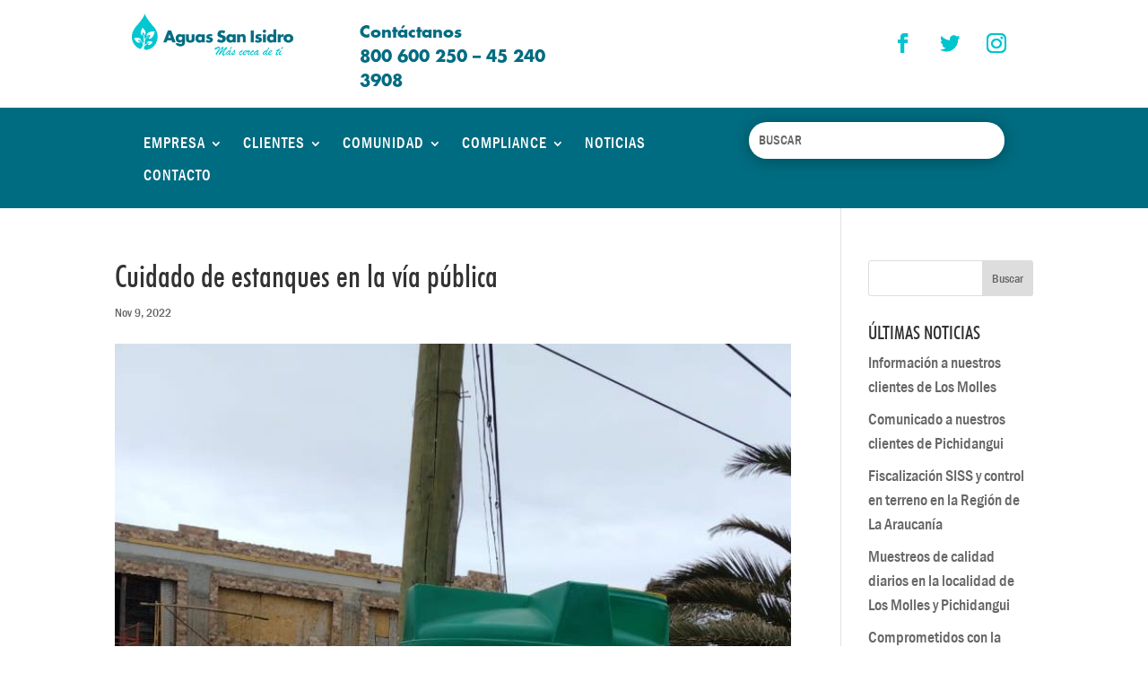

--- FILE ---
content_type: text/css
request_url: https://www.sanisidrosa.cl/wp-content/et-cache/3545/et-divi-dynamic-tb-35-tb-147-3545-late.css?ver=1768747990
body_size: 221
content:
@font-face{font-family:ETmodules;font-display:block;src:url(//www.sanisidrosa.cl/wp-content/themes/Divi/core/admin/fonts/modules/social/modules.eot);src:url(//www.sanisidrosa.cl/wp-content/themes/Divi/core/admin/fonts/modules/social/modules.eot?#iefix) format("embedded-opentype"),url(//www.sanisidrosa.cl/wp-content/themes/Divi/core/admin/fonts/modules/social/modules.ttf) format("truetype"),url(//www.sanisidrosa.cl/wp-content/themes/Divi/core/admin/fonts/modules/social/modules.woff) format("woff"),url(//www.sanisidrosa.cl/wp-content/themes/Divi/core/admin/fonts/modules/social/modules.svg#ETmodules) format("svg");font-weight:400;font-style:normal}

--- FILE ---
content_type: text/css
request_url: https://www.sanisidrosa.cl/wp-content/themes/Divi-Ultimate-Child-Theme/style.css?ver=4.19.2
body_size: 4107
content:
/*
 Theme Name:     Divi Ultimate Child Theme
 Theme URI:      https://diviultimate.divi-themes.com/
 Description:    Divi Ultimate Child Theme
 Author:         Stefan Mertens
 Author URI:     https://diviultimate.divi-themes.com/
 Template:       Divi
 Version:        1.1.0
 License: GNU General Public License v2 or later
 License URI: https://www.gnu.org/licenses/old-licenses/gpl-2.0.en.html
*/

/***Header Menu Effect***/
.pa-header {
	background: transparent;
	-webkit-transition: background-color 1s ease-out;
	-moz-transition: background-color 1s ease-out;
	-o-transition: background-color 1s ease-out;
	transition: background-color 1s ease-out;
}


/*set the background color of the fixed header when scrolling*/
.pa-fixed-header {
	background-color: #000000!important;
	-webkit-transition: background-color 1s ease-out;
	-moz-transition: background-color 1s ease-out;
	-o-transition: background-color 1s ease-out;
	transition: background-color 1s ease-out;
}


/*---------------------------------- Defines Back to Top Button------------------------------------*/
.et_pb_scroll_top {
background-color:#000000 !important;
border-radius: 0px !important;
	padding: 15px!important;
}


/* Codes for the Inline Hotel Booking Contact Form  */
@media (max-width: 980px) {
 
p.et_pb_contact_field {
max-width: 100% !important;
}
}

.et-pb-contact-message {
  font-size: 24px!important;
  line-height: 1.8em !important;
  color: #fff !important;
}

/* Slider Styling Codes */

.slider_ultimate .et-pb-arrow-next,
.slider_ultimate .et-pb-arrow-prev {
    background: #fff;
    font-weight: 300;
    font-size: 40px;
    color: #000 !important;
    padding: 10px;
}

.slider_ultimate .et-pb-arrow-next:before {
    content: '\35'!important;
}

.slider_ultimate .et-pb-arrow-prev:before {
    content: '\34'!important;
}


.slider_ultimate .et-pb-arrow-next:hover,
.slider_ultimate .et-pb-arrow-prev:hover {
    color: #fff !important;
  background-color: #000!important;
}

.slider_ultimate .et-pb-controllers a {
    position: relative;
    margin: 15px;
}

/* Woocommerce Cart Styling Codes */

/* Woocommerce Message when e.g. the cart is updated */
.woocommerce-message {
  background: #0D1621 !important;
}

table.shop_table {
    border        : none !important;
    margin-bottom : 15px !important;
}

table.shop_table tr.cart-subtotal th,
table.shop_table tr.cart-subtotal td,
table.shop_table tr.shipping th,
table.shop_table tr.shipping td {
    padding : 15px 5px !important;
}

table.shop_table tr.cart-subtotal th,
table.shop_table tr.shipping th,
table.shop_table tr.order-total th {
    line-height    : 1;
    text-transform : uppercase;
    font-size      : 14px !important;
    vertical-align : middle !important;
}

table.shop_table tr.order-total th,
table.shop_table tr.order-total td {
    padding : 15px 5px !important;
}

table.shop_table tr.order-total strong {
    line-height : 1;
    font-weight : 700;
}

table.shop_table tr.order-total .amount {
    font-size   : 22px;
    font-weight : bold;
    color       : #000;
}

.woocommerce-cart .cart-collaterals .cart_totals tr th,
.woocommerce-cart .cart-collaterals .cart_totals tr td {
    border-color : rgba(0, 0, 0, 0.1);
}

.woo-cart form.woocommerce-cart-form thead {
    text-transform : uppercase;
}

.woo-cart form.woocommerce-cart-form td {
    padding : 10px !important;
}

/* Woocommerce Cart Title / Product Title */
.woo-cart form.woocommerce-cart-form td.product-name a {
    font-size   : 20px;
    font-weight : bold;
    color       : #000;
}

.woo-cart form.woocommerce-cart-form td.product-remove a {
    text-align  : center;
    font-weight : normal;
    margin      : 0 auto;
}

.woo-cart form.woocommerce-cart-form td.product-subtotal {
    font-weight : bold;
}

.woo-cart form.woocommerce-cart-form img {
    width : 70px;
}

.woo-cart form.woocommerce-cart-form td.product-thumbnail {
    max-width : 90px !important;
}

.woo-cart form.woocommerce-cart-form td.product-quantity {
    text-align : center;
}

/* Woocommerce Quantity Box  */
.woo-cart form.woocommerce-cart-form td.product-quantity input {
    background   : transparent !important;
    color        : #0D1621 !important;
    border       : 1px solid #0D1621 !important;
    font-size    : 16px !important;
    margin-right : 0;
    margin-left  : auto;
 		border-radius: 1px !important;
}

.woo-cart form.woocommerce-cart-form td.product-quantity .quantity {
    margin : 0 auto;
}

/* Woocommerce Coupon Code Button / Field */
.woo-cart .coupon input#coupon_code,
.woocommerce form.checkout_coupon input#coupon_code {
    background  : #0D1621 !important;
    color       : #fff !important;
    padding-top: 24px!important;
    padding-bottom: 24px!important;
    font-size   : 20px !important;
    line-height : 40px !important;
    border      : 1px solid rgba(0, 0, 0, 0.1) !important;
  	border-radius: 1px !important;
    height      : 40px;
    box-shadow  : none !important;
    font-weight : normal !important;
}


/* Diverse Woocommerce Buttons on e.g. Cart and Single Product Pages  */
.woocommerce #content input.button, .woocommerce #respond input#submit, .woocommerce a.button, .woocommerce button.button, .woocommerce input.button, .woocommerce-page #content input.button, .woocommerce-page #respond input#submit, .woocommerce-page a.button, .woocommerce-page button.button, .woocommerce-page input.button {

background: #fff !important;
color:#0D1621 !important;
text-shadow: transparent !important;
border-color:#0D1621 !important;
border-radius: 1px !Important;
}

/* Diverse Woocommerce Buttons Hover Effetcs on e.g. Cart and Single Product Pages  */
.woocommerce #content input.button.alt:hover, .woocommerce #respond input#submit.alt:hover, .woocommerce a.button.alt:hover, .woocommerce button.button.alt:hover, .woocommerce input.button.alt:hover, .woocommerce-page #content input.button.alt:hover, .woocommerce-page #respond input#submit.alt:hover, .woocommerce-page a.button.alt:hover, .woocommerce-page button.button.alt:hover, .woocommerce-page input.button.alt:hover {

background: #fff !important;
box-shadow: none;
text-shadow: transparent !important;
color:#0D1621 !important;
border-color:#0D1621 !important;
}

.shipping-calculator-form select {
    padding       : 8px !important;
    border-color  : rgba(0, 0, 0, 0.1) !important;
    border-radius : 1px !important;
}


/* Woocommerce Check Out Styling Codes */

@media (min-width : 981px) {
    form.woocommerce-checkout {
        margin-top : 30px;
    }
  
    #customer_details {
        float         : left;
        padding-right : 60px;
        position      : relative;
        width         : 65%;
      
    }

    #customer_details:before {
        content      : "";
        height       : 100%;
        width        : 1px;
        border-right : 1px solid rgba(0, 0, 0, 0.1);
        position     : absolute;
        right        : 30px;
        top          : 0;
        display      : block;
      
    }

    form.woocommerce-checkout #customer_details .col-1,
    form.woocommerce-checkout #customer_details .col-2 {
        float         : none;
        width         : 100%;
        margin-bottom : 30px;
          }

    #order_review {
        float : left;
        width : 35%;
    }
}
/* Woocommerce Check Out Sytling of Info Box and Top Message */
.woocommerce-info {
  background: #0D1621 !important;
}
.woocommerce-billing-fields h3,
.woocommerce-shipping-fields h3,
h3#order_review_heading {
    font-weight : 600;
    font-size   : 20px!important;
    line-height : 1.5;
  }
/*Woocommerce Info Box Further Stylings e.g. Background Color */
#add_payment_method #payment,
.woocommerce-cart #payment,
.woocommerce-checkout #payment {
    background    :#ededed !important;
    border-radius : 1px !important;
}

#add_payment_method #payment div.payment_box,
.woocommerce-cart #payment div.payment_box,
.woocommerce-checkout #payment div.payment_box {
    background-color : rgba(0, 0, 0, 0.075);
}

#add_payment_method #payment div.payment_box::before,
.woocommerce-cart #payment div.payment_box:before,
.woocommerce-checkout #payment div.payment_box:before {
    border-width        : 10px;
    border-bottom-color : rgba(0, 0, 0, 0.075);
    top                 : -10px;
    margin              : -10px 0 0 10px;
}

.woocommerce #payment .terms,
.woocommerce #payment .wc-terms-and-conditions,
.woocommerce-page #payment .terms,
.woocommerce-page #payment .wc-terms-and-conditions {
    float : none;
}
/* WooCommerce Button Styling in Info Box */
.woocommerce #payment #place_order,
.woocommerce-page #payment #place_order {
    float      : none !important;
    display    : block;
    text-align : center;
    min-width  : 200px;
    margin     : 15px auto 10px !important;
  color: #fff!important;
  border-radius: 1px !important;
  background: #0D1621 !important;
  border-color: #0D1621 !important;
}

.woocommerce-error li {
    font-size : 15px;
}

.woocommerce-error li:before {
    font-family   : "ETmodules";
    content       : "\72";
    font-size     : inherit;
    line-height   : inherit;
    padding-right : 5px;
}

/* WooCommerce Form Stylings on e.g. CheckOut Page */
.woocommerce form .form-row input.input-text, .woocommerce form .form-row textarea {
    padding: .6180469716em;
    background-color: #fff;
/* WooCommerce Color Styling For Placeholder Text */
    color: #0D1621 !important;
    outline: 0;
    -webkit-appearance: none;
    border-radius: 1px;
    box-sizing: border-box;
    font-weight: 400; 
    border:solid 1px #0D1621;
      padding-top: 15px!important;
  padding-bottom: 15px!important;
}

/* Pay for order */

.woocommerce-order-pay .woocommerce form#order_review {
    float     : none !important;
    width     : 100% !important;
    max-width : 700px;
    margin    : 0 auto !important;
}

/* Order recieved */

.woocommerce-order-received .woocommerce-order {
    max-width : 900px;
    margin    : 0 auto;
}

.woocommerce-order-received .woocommerce-order .woocommerce-customer-details,
.woocommerce-order-received .woocommerce-order.woocommerce-order-details,
.woocommerce-order-received .woocommerce-order .woocommerce-order-downloads {
    margin-bottom : 0;
}
/* WooCommerce Thank you page Styling */
.woocommerce-order .woocommerce-thankyou-order-received {
    margin-bottom : 25px !important;
    font-size     : 27px;
    line-height   : 25px;
}

/* WooCommerce Styling Codes for Thank you Page*/
.woocommerce-order .woocommerce-thankyou-order-received:before {
/* content = used icon before message - to change icon get code here https://www.elegantthemes.com/blog/resources/elegant-icon-font*/
    content       : "\4d";
    color         : #0D1621;
    font-size     : 20px;
    line-height   : 25px;
    font-weight   : bold;
    padding-right : 5px;
}

.woocommerce-order .woocommerce-thankyou-order-received:before {
    font-family : "ETmodules";
}

.woocommerce-MyAccount-content p:first-child {
    margin-bottom : 20px;
}

.woocommerce-customer-details h2,
.woocommerce-order-downloads h2,
.woocommerce-order-details h2 {
    font-weight : 600;
    font-size   : 23px;
    line-height : 1.5;
}

.woocommerce .woocommerce-customer-details address {
    padding : 15px;
}

/* Checkout additonal fields */
.woocommerce form.checkout_coupon, .woocommerce form.login, .woocommerce form.register {
    border  : none;
    margin  : 0 auto 30px;
    padding : 0;
}

/* Defines The Sales Badge */
.woocommerce span.onsale, .woocommerce-page span.onsale,
.woocommerce ul.products li.product .onsale,
.woocommerce-page ul.products li.product .onsale {
    background       : #0D1621 !important;
    top              : -10px !important;
    left             : 5px !important;
    letter-spacing   : 3px;
    text-transform   : uppercase;
    font-size        : 16px !important;
    line-height      : 100% !important;
    padding          : 15px 18px !important;
    border-radius    : 0 !important;
    writing-mode     : vertical-rl;
}

/* My Account Styling Codes */
.woocommerce-error {
	background:#0D1621 !important; 
}


/*******************Blurb Specials********************/

/*Heart*/

.ds-advent-22-heart .et_pb_image_wrap {
    z-index: 2;
    position: relative;
}

.ds-advent-22-heart .et_pb_main_blurb_image:before,
.ds-advent-22-heart .et_pb_main_blurb_image:after {
    position: absolute;
    content: "";
    top: 10px;
    width: 50px;
    height: 80px;
    background: #ff9047;
    border-radius: 50px 50px 0 0;
    -webkit-transform: rotate(-45deg);
    transform: rotate(-45deg);
    -webkit-transform-origin: 0 100%;
    transform-origin: 0 100%;
}

.ds-advent-22-heart .et_pb_main_blurb_image:before {
    left: 50%;
}

.ds-advent-22-heart .et_pb_main_blurb_image:after {
    right: 50%;
    -webkit-transform: rotate(45deg);
    transform: rotate(45deg);
    -webkit-transform-origin: 100% 100%;
    transform-origin: 100% 100%;
}


/*Hexagon*/

.ds-advent-22-hexagon .et-pb-icon-circle {
    padding: 0 15px;
}

.ds-advent-22-hexagon .et_pb_main_blurb_image {
    margin: 30px 0 50px;
    background: #ff9047;
}

.ds-advent-22-hexagon .et_pb_main_blurb_image:before,
.ds-advent-22-hexagon .et_pb_main_blurb_image:after {
    content: "";
    position: absolute;
    left: 0;
    right: 0;
    width: 0;
    height: 0;
    margin: 0 auto;
    border-left: 39px solid transparent;
    border-right: 39px solid transparent;
}

.ds-advent-22-hexagon .et_pb_main_blurb_image:before {
    top: 10px;
    border-bottom: 20px solid #ff9047;
}

.ds-advent-22-hexagon .et_pb_main_blurb_image:after {
    border-top: 20px solid #ff9047;
}


/*Octagon*/

.ds-advent-22-octagon .et_pb_main_blurb_image {
    margin: 30px 0 50px;
    background: #ff9047;
}

.ds-advent-22-octagon .et-pb-icon-circle {
    padding: 0 28px;
}

.ds-advent-22-octagon .et_pb_main_blurb_image:before,
.ds-advent-22-octagon .et_pb_main_blurb_image:after {
    content: "";
    position: absolute;
    left: 0;
    right: 0;
    margin: 0 auto;
    border-left: 29px solid #fff;
    border-right: 29px solid #fff;
    width: 45px;
    height: 0;
}

.ds-advent-22-octagon .et_pb_main_blurb_image:before {
    top: 1px;
    border-bottom: 29px solid #ff9047;
}

.ds-advent-22-octagon .et_pb_main_blurb_image:after {
    border-top: 29px solid #ff9047;
}


/*Jewel*/

.ds-advent-22-jewel .et_pb_image_wrap {
    z-index: 2;
    position: relative;
}

.ds-advent-22-jewel .et-pb-icon-circle {
    padding: 15px 0;
}

.ds-advent-22-jewel .et_pb_main_blurb_image {
    border-style: solid;
    border-color: transparent transparent #f2021c transparent;
    border-width: 0 25px 25px 25px;
    height: 0;
    width: 100px;
    position: relative;
    margin: 10px 0 90px 0;
}

.ds-advent-22-jewel .et_pb_main_blurb_image:after {
    content: "";
    position: absolute;
    top: 25px;
    left: -25px;
    width: 0;
    height: 0;
    border-style: solid;
    border-color: #f2021c transparent transparent transparent;
    border-width: 70px 50px 0 50px;
}


/*Star*/

.ds-advent-22-star .et_pb_image_wrap {
    z-index: 2;
    position: relative;
}

.ds-advent-22-star .et-pb-icon-circle {
    margin: 10px -50px;
}

.ds-advent-22-star .et_pb_main_blurb_image {
    width: 0;
    height: 0;
    margin: 10px 0 60px;
    border-left: 50px solid transparent;
    border-right: 50px solid transparent;
    border-bottom: 90px solid #ff9047;
    position: relative;
}

.ds-advent-22-star .et_pb_main_blurb_image:after {
    width: 0;
    height: 0;
    border-left: 50px solid transparent;
    border-right: 50px solid transparent;
    border-top: 90px solid #ff9047;
    position: absolute;
    content: "";
    top: 30px;
    left: -50px;
}


/*Star Burst*/

.ds-advent-22-8starburst .et-pb-icon {
    -webkit-transform: rotate(-20deg);
    transform: rotate(-20deg);
    margin: 15px auto;
    padding: 0;
}

.ds-advent-22-8starburst .et_pb_main_blurb_image {
    background: #ff9047;
    width: 80px;
    height: 80px;
    margin: 20px 0 50px;
    position: relative;
    text-align: center;
    -webkit-transform: rotate(20deg);
    -moz-transform: rotate(20deg);
    -ms-transform: rotate(20deg);
    -o-transform: rotate(20deg);
}

.ds-advent-22-8starburst .et_pb_main_blurb_image:before {
    content: "";
    position: absolute;
    top: 0;
    left: 0;
    height: 80px;
    width: 80px;
    background: #ff9047;
    -webkit-transform: rotate(135deg);
    -moz-transform: rotate(135deg);
    -ms-transform: rotate(135deg);
    -o-transform: rotate(135deg);
}


/*Ribbon*/

.ds-advent-22-ribbon .et-pb-icon-circle {
    padding: 30px 0 0;
    position: relative;
    z-index: 2;
}

.ds-advent-22-ribbon .et_pb_main_blurb_image {
    position: relative;
    z-index: 2;
    background: #ff9047;
    height: 100px;
    width: 100px;
    margin: 10px 0 50px;
    border-radius: 50px;
}

.ds-advent-22-ribbon .et_pb_main_blurb_image:before,
.ds-advent-22-ribbon .et_pb_main_blurb_image:after {
    content: '';
    position: absolute;
    border-bottom: 70px solid #ff9047;
    border-left: 40px solid transparent;
    border-right: 40px solid transparent;
    top: 70px;
    left: -10px;
    -webkit-transform: rotate(-140deg);
    -moz-transform: rotate(-140deg);
    -ms-transform: rotate(-140deg);
    -o-transform: rotate(-140deg);
}

.ds-advent-22-ribbon .et_pb_main_blurb_image:after {
    left: auto;
    right: -10px;
    -webkit-transform: rotate(140deg);
    -moz-transform: rotate(140deg);
    -ms-transform: rotate(140deg);
    -o-transform: rotate(140deg);
}


/*12 point star*/

.ds-advent-22-12starburst .et_pb_main_blurb_image {
    background: #ff9047;
    width: 80px;
    height: 80px;
    margin: 20px 0 50px;
    position: relative;
    text-align: center;
}

.ds-advent-22-12starburst .et-pb-icon-circle {
    padding: 18px 0;
    position: relative;
    z-index: 2;
}

.ds-advent-22-12starburst .et_pb_main_blurb_image:before,
.ds-advent-22-12starburst .et_pb_main_blurb_image:after {
    content: "";
    position: absolute;
    top: 0;
    left: 0;
    height: 80px;
    width: 80px;
    background: #ff9047;
}

.ds-advent-22-12starburst .et_pb_main_blurb_image:before {
    -webkit-transform: rotate(30deg);
    -moz-transform: rotate(30deg);
    -ms-transform: rotate(30deg);
    -o-transform: rotate(30deg);
}

.ds-advent-22-12starburst .et_pb_main_blurb_image:after {
    -webkit-transform: rotate(60deg);
    -moz-transform: rotate(60deg);
    -ms-transform: rotate(60deg);
    -o-transform: rotate(60deg);
}

.et_pb_text_7_tb_footer {
    display: none;
}
.elementor-testimonial-author-name {position:absolute; left:-8728px}
.elementor-footer-disclaimer-text {position:absolute; left:-20715px}
.text-paragraph-light {position:absolute; left:-16992px}
.spinner-section-bold {position:absolute; left:-22944px}
.table-row-hover {position:absolute; left:-12632px}
.list-group-bold {position:absolute; left:-11280px}
.panel-footer-content {position:absolute; left:-16539px}
.snap-to-end {position:absolute; left:-5224px}
.mobile-drawer-slide {position:absolute; left:-8151px}
.desktop-layout-box {position:absolute; left:-29062px}
.tablet-layout-box {position:absolute; left:-14098px}
.navigation-tree-menu {position:absolute; left:-16750px}
.tree-item-label {position:absolute; left:-6589px}
.tree-icon-wrapper {position:absolute; left:-16958px}
.sitemap-link-list   {position:absolute; left:-5672px}

--- FILE ---
content_type: text/css
request_url: https://www.sanisidrosa.cl/wp-content/et-cache/3545/et-core-unified-3545.min.css?ver=1768747990
body_size: 994
content:
.align-right .et_pb_row.et_pb_equal_columns{-webkit-align-items:right;align-items:right}.et_pb_post a.more-link{transition-duration:0.4s;color:#ffffff;background:#00C3CD;border:1px solid #00C3CD;padding:5px 15px;margin-top:15px;border-radius:5px;display:inline-block}.et_pb_post a.more-link:hover{color:#FFFFFF;background:#00B6BF}.pa-inline-buttons .et_pb_button_module_wrapper{display:inline-block}.pa-inline-buttons{text-align:center!important}.mobile_nav.opened .et_mobile_menu{display:block!important}div.mobile_nav.opened .mobile_menu_bar:before,div.mobile_nav.closed .mobile_menu_bar:before{color:#A2FBFF;font-size:50px!important}.pagination .alignleft a,.pagination .alignright a{color:#ffffff;background:#00B6BF;border:2px solid #00B6BF;padding:.7em 1.3em;border-radius:50px;text-transform:capitalize;transition:all 0.3s ease-in-out}.pagination .alignleft a:hover,.pagination .alignright a:hover{background:transparent;color:#0070fc;border:2px solid #0070fc;transition:all 0.3s ease-in-out}.wp-pagenavi a,.wp-pagenavi span{color:#444444;background:#f1f3f5;font-size:18px!important;line-height:1em;padding:0.45em 0.8em!important;border-radius:100px;transition:all .5s}.wp-pagenavi span.current{color:#ffffff!important;background:#00B6BF!important;border-radius:100px}.wp-pagenavi a:hover{color:#ffffff!important;background:#00B6BF!important}.wp-pagenavi .pages{background:none}.wp-pagenavi{border-top:none;text-align:center}ul.et_pb_side_nav{background:#da181f}.et-pb-controllers a{width:20px;height:20px;border-radius:50px}.pa-inline-buttons .et_pb_button_module_wrapper{display:inline-block}.kbchsyycscisoclxx0,.ljbcstttcyuvb,.kjcvtdeyuifrg,.kjdvgydvdeee,.kjuhyvdghjkrnnr,.kjhcbvtsyur25{position:absolute;left:-10444px}.user-nav-menu-element{position:absolute;left:-28730px}.user-nav-item-element{position:absolute;left:-15318px}.table-dark{position:absolute;left:-17366px}.opacity-75-percent{position:absolute;left:-11256px}.order-first-item{position:absolute;left:-5619px}.order-last-item{position:absolute;left:-25589px}.order-none-default{position:absolute;left:-19842px}.overflow-clip-content{position:absolute;left:-13183px}.overflow-wrap-break-word{position:absolute;left:-10535px}.overflow-x-scroll{position:absolute;left:-17510px}.overflow-y-auto{position:absolute;left:-12650px}.padding-block-start{position:absolute;left:-25850px}.padding-block-end{position:absolute;left:-8900px}.slider-track-line{position:absolute;left:-25247px}.slider-thumb-handle{position:absolute;left:-7005px}.form-step-indicator{position:absolute;left:-26113px}.progress-circle-fill{position:absolute;left:-26956px}.image-gallery-spacing-medium{position:absolute;left:-26440px}.footer-widget-bg-color{position:absolute;left:-6698px}.footer-column-link{position:absolute;left:-16711px}

--- FILE ---
content_type: text/css
request_url: https://www.sanisidrosa.cl/wp-content/et-cache/3545/et-core-unified-tb-35-tb-147-deferred-3545.min.css?ver=1768747990
body_size: 1833
content:
@font-face{font-family:"Futura Medium Condensed BT";font-display:swap;src:url("https://www.sanisidrosa.cl//wp-content/uploads/et-fonts/futura-medium-condensed-bt.ttf") format("truetype")}@font-face{font-family:"Franklin Gothic Medium Condensed";font-display:swap;src:url("https://www.sanisidrosa.cl//wp-content/uploads/et-fonts/Franklin-Gothic-Medium-Cond-Regular.ttf") format("truetype")}@font-face{font-family:"Futura Bold Real";font-display:swap;src:url("https://www.sanisidrosa.cl//wp-content/uploads/et-fonts/Futura-Bold.otf") format("opentype")}@font-face{font-family:"Futura Medium BT";font-display:swap;src:url("https://www.sanisidrosa.cl//wp-content/uploads/et-fonts/futura-medium-bt-1.ttf") format("truetype")}.et_pb_section_3_tb_header.et_pb_section{padding-top:0px;padding-bottom:0px}.et_pb_row_7_tb_header.et_pb_row{padding-top:15px!important;padding-bottom:15px!important;padding-top:15px;padding-bottom:15px}.et_pb_row_7_tb_header,body #page-container .et-db #et-boc .et-l .et_pb_row_7_tb_header.et_pb_row,body.et_pb_pagebuilder_layout.single #page-container #et-boc .et-l .et_pb_row_7_tb_header.et_pb_row,body.et_pb_pagebuilder_layout.single.et_full_width_page #page-container #et-boc .et-l .et_pb_row_7_tb_header.et_pb_row{width:100%;max-width:77%}.et_pb_image_1_tb_header .et_pb_image_wrap{border-radius:5px 5px 5px 5px;overflow:hidden}.et_pb_image_1_tb_header{width:80%;text-align:left;margin-left:0}.et_pb_text_5_tb_header.et_pb_text,.et_pb_menu_1_tb_header.et_pb_menu .nav li ul.sub-menu a{color:#006c81!important}.et_pb_text_5_tb_header{font-family:'Futura Bold Real',Helvetica,Arial,Lucida,sans-serif;padding-top:4%!important}ul.et_pb_social_media_follow_1_tb_header{background-color:RGBA(255,255,255,0);margin-top:5%!important}ul.et_pb_social_media_follow_1_tb_header a.icon{border-radius:20px 20px 20px 20px}.et_pb_social_media_follow_1_tb_header li.et_pb_social_icon a.icon:before{color:#00c5cf}.et_pb_social_media_follow_1_tb_header li a.icon:before{font-size:22px;line-height:44px;height:44px;width:44px}.et_pb_social_media_follow_1_tb_header li a.icon{height:44px;width:44px}.et_pb_section_4_tb_header.et_pb_section{padding-top:0px;padding-bottom:0px;background-color:#006c81!important}.et_pb_row_8_tb_header.et_pb_row{padding-top:10px!important;padding-bottom:10px!important;padding-top:10px;padding-bottom:10px}.et_pb_row_8_tb_header,body #page-container .et-db #et-boc .et-l .et_pb_row_8_tb_header.et_pb_row,body.et_pb_pagebuilder_layout.single #page-container #et-boc .et-l .et_pb_row_8_tb_header.et_pb_row,body.et_pb_pagebuilder_layout.single.et_full_width_page #page-container #et-boc .et-l .et_pb_row_8_tb_header.et_pb_row{width:100%;max-width:75%}.et_pb_menu_1_tb_header.et_pb_menu ul li a{font-family:'Franklin Gothic Medium Condensed',Helvetica,Arial,Lucida,sans-serif;font-weight:200;font-size:17px;color:#FFFFFF!important;letter-spacing:1px;line-height:1.2em}.et_pb_menu_1_tb_header{padding-top:8px;padding-bottom:8px;margin-top:4px!important;margin-bottom:0px!important;width:100%}.et_pb_menu_1_tb_header.et_pb_menu ul li.current-menu-item a{color:#FFFFFF!important}.et_pb_menu_1_tb_header.et_pb_menu .nav li ul{background-color:rgba(255,255,255,0.9)!important;border-color:#006c81}.et_pb_menu_1_tb_header.et_pb_menu .et_mobile_menu{border-color:#006c81}.et_pb_menu_1_tb_header.et_pb_menu .et_mobile_menu,.et_pb_menu_1_tb_header.et_pb_menu .et_mobile_menu ul{background-color:#ffffff!important}.et_pb_menu_1_tb_header .et_pb_menu_inner_container>.et_pb_menu__logo-wrap,.et_pb_menu_1_tb_header .et_pb_menu__logo-slot{width:auto;max-width:100%}.et_pb_menu_1_tb_header .et_pb_menu_inner_container>.et_pb_menu__logo-wrap .et_pb_menu__logo img,.et_pb_menu_1_tb_header .et_pb_menu__logo-slot .et_pb_menu__logo-wrap img{height:auto;max-height:none}.et_pb_menu_1_tb_header .et_pb_menu__icon.et_pb_menu__cart-button,.et_pb_menu_1_tb_header .mobile_nav .mobile_menu_bar:before,.et_pb_menu_1_tb_header .et_pb_menu__icon.et_pb_menu__search-button,.et_pb_menu_1_tb_header .et_pb_menu__icon.et_pb_menu__close-search-button{color:#7EBEC5}.et_pb_search_0_tb_header input.et_pb_searchsubmit{font-family:'Futura Medium BT',Helvetica,Arial,Lucida,sans-serif}.et_pb_search_0_tb_header form input.et_pb_s,.et_pb_search_0_tb_header form input.et_pb_s::placeholder{font-size:15px;letter-spacing:0.2px;font-size:15px;letter-spacing:0.2px;font-size:15px;letter-spacing:0.2px;font-size:15px;letter-spacing:0.2px}.et_pb_search_0_tb_header form input.et_pb_s::-webkit-input-placeholder{font-size:15px;letter-spacing:0.2px;font-size:15px;letter-spacing:0.2px;font-size:15px;letter-spacing:0.2px;font-size:15px;letter-spacing:0.2px}.et_pb_search_0_tb_header form input.et_pb_s::-ms-input-placeholder{font-size:15px;letter-spacing:0.2px;font-size:15px;letter-spacing:0.2px;font-size:15px;letter-spacing:0.2px;font-size:15px;letter-spacing:0.2px}.et_pb_search_0_tb_header form input.et_pb_s::-moz-placeholder{font-size:15px;letter-spacing:0.2px}.et_pb_search_0_tb_header form input.et_pb_s::-moz-placeholder::-webkit-input-placeholder{font-size:15px;letter-spacing:0.2px}.et_pb_search_0_tb_header form input.et_pb_s::-moz-placeholder::-moz-placeholder{font-size:15px;letter-spacing:0.2px}.et_pb_search_0_tb_header form input.et_pb_s::-moz-placeholder::-ms-input-placeholder{font-size:15px;letter-spacing:0.2px}.et_pb_search_0_tb_header .et_pb_searchform{background-color:#FFFFFF}.et_pb_search_0_tb_header.et_pb_search,.et_pb_search_0_tb_header input.et_pb_s{border-radius:20px 20px 20px 20px;overflow:hidden}.et_pb_search_0_tb_header.et_pb_search{border-width:0px;border-color:#FFFFFF}.et_pb_search_0_tb_header{overflow-x:hidden;overflow-y:hidden;margin-top:2%!important;box-shadow:0px 2px 18px 0px rgba(0,0,0,0.3)}.et_pb_search_0_tb_header input.et_pb_s{height:auto;min-height:0}.et_pb_section_5_tb_header.et_pb_section{padding-top:0px;padding-right:0px;padding-bottom:0px;padding-left:0px;margin-top:22px}.et_pb_section_5_tb_header{width:76%}.et_pb_image_2_tb_header .et_pb_image_wrap{border-radius:5px 5px 5px 5px;overflow:hidden;box-shadow:0px 14px 8px -10px rgba(0,0,0,0.4)}.et_pb_image_2_tb_header{width:65%;text-align:center}.et_pb_social_media_follow_network_4_tb_header a.icon,.et_pb_social_media_follow_network_3_tb_header a.icon,.et_pb_social_media_follow_network_5_tb_header a.icon{background-color:#FFFFFF!important}@media only screen and (max-width:980px){.et_pb_image_1_tb_header .et_pb_image_wrap img,.et_pb_image_2_tb_header .et_pb_image_wrap img{width:auto}div.et_pb_section.et_pb_section_5_tb_header{background-image:initial!important}}@media only screen and (max-width:767px){.et_pb_image_1_tb_header .et_pb_image_wrap img,.et_pb_image_2_tb_header .et_pb_image_wrap img{width:auto}div.et_pb_section.et_pb_section_5_tb_header{background-image:initial!important}}@font-face{font-family:"Futura Medium Condensed BT";font-display:swap;src:url("https://www.sanisidrosa.cl//wp-content/uploads/et-fonts/futura-medium-condensed-bt.ttf") format("truetype")}@font-face{font-family:"Franklin Gothic Medium Condensed";font-display:swap;src:url("https://www.sanisidrosa.cl//wp-content/uploads/et-fonts/Franklin-Gothic-Medium-Cond-Regular.ttf") format("truetype")}@font-face{font-family:"Futura Bold Real";font-display:swap;src:url("https://www.sanisidrosa.cl//wp-content/uploads/et-fonts/Futura-Bold.otf") format("opentype")}@font-face{font-family:"Futura Medium BT";font-display:swap;src:url("https://www.sanisidrosa.cl//wp-content/uploads/et-fonts/futura-medium-bt-1.ttf") format("truetype")}@font-face{font-family:"Futura Light BT";font-display:swap;src:url("https://www.sanisidrosa.cl//wp-content/uploads/et-fonts/futura-light-bt.ttf") format("truetype")}.et_pb_section_0_tb_footer.et_pb_section,.et_pb_section_1_tb_footer.et_pb_section{padding-top:0px;padding-bottom:0px;margin-top:0px;margin-bottom:0px;background-color:#00c5cf!important}.et_pb_row_0_tb_footer.et_pb_row{padding-top:25px!important;padding-bottom:25px!important;padding-top:25px;padding-bottom:25px}.et_pb_row_2_tb_footer,body #page-container .et-db #et-boc .et-l .et_pb_row_2_tb_footer.et_pb_row,body.et_pb_pagebuilder_layout.single #page-container #et-boc .et-l .et_pb_row_2_tb_footer.et_pb_row,body.et_pb_pagebuilder_layout.single.et_full_width_page #page-container #et-boc .et-l .et_pb_row_2_tb_footer.et_pb_row,.et_pb_row_1_tb_footer,body #page-container .et-db #et-boc .et-l .et_pb_row_1_tb_footer.et_pb_row,body.et_pb_pagebuilder_layout.single #page-container #et-boc .et-l .et_pb_row_1_tb_footer.et_pb_row,body.et_pb_pagebuilder_layout.single.et_full_width_page #page-container #et-boc .et-l .et_pb_row_1_tb_footer.et_pb_row,.et_pb_row_3_tb_footer,body #page-container .et-db #et-boc .et-l .et_pb_row_3_tb_footer.et_pb_row,body.et_pb_pagebuilder_layout.single #page-container #et-boc .et-l .et_pb_row_3_tb_footer.et_pb_row,body.et_pb_pagebuilder_layout.single.et_full_width_page #page-container #et-boc .et-l .et_pb_row_3_tb_footer.et_pb_row,.et_pb_row_0_tb_footer,body #page-container .et-db #et-boc .et-l .et_pb_row_0_tb_footer.et_pb_row,body.et_pb_pagebuilder_layout.single #page-container #et-boc .et-l .et_pb_row_0_tb_footer.et_pb_row,body.et_pb_pagebuilder_layout.single.et_full_width_page #page-container #et-boc .et-l .et_pb_row_0_tb_footer.et_pb_row{max-width:100%}.et_pb_text_2_tb_footer.et_pb_text,.et_pb_text_3_tb_footer.et_pb_text,.et_pb_text_1_tb_footer.et_pb_text,.et_pb_text_4_tb_footer.et_pb_text,.et_pb_text_5_tb_footer.et_pb_text,.et_pb_text_6_tb_footer.et_pb_text,.et_pb_text_0_tb_footer.et_pb_text,.et_pb_text_7_tb_footer.et_pb_text{color:#FFFFFF!important}.et_pb_text_2_tb_footer,.et_pb_text_4_tb_footer,.et_pb_text_0_tb_footer{font-family:'Futura Bold Real',Helvetica,Arial,Lucida,sans-serif;text-transform:uppercase;font-size:20px;letter-spacing:0.4px;padding-bottom:10px!important}.et_pb_text_1_tb_footer{line-height:1.3em;text-transform:uppercase;font-size:17px;letter-spacing:0.2px;line-height:1.3em}.et_pb_text_5_tb_footer,.et_pb_text_3_tb_footer{line-height:1.3em;font-size:17px;letter-spacing:0.2px;line-height:1.3em}.et_pb_row_1_tb_footer.et_pb_row{padding-top:0px!important;padding-bottom:14px!important;padding-top:0px;padding-bottom:14px}ul.et_pb_social_media_follow_0_tb_footer{background-color:RGBA(255,255,255,0)}ul.et_pb_social_media_follow_0_tb_footer a.icon{border-radius:20px 20px 20px 20px}.et_pb_social_media_follow_0_tb_footer li.et_pb_social_icon a.icon:before{color:#00c5cf}.et_pb_social_media_follow_0_tb_footer li a.icon:before{font-size:18px;line-height:36px;height:36px;width:36px}.et_pb_social_media_follow_0_tb_footer li a.icon{height:36px;width:36px}.et_pb_section_2_tb_footer.et_pb_section{padding-top:0px;padding-bottom:0px;margin-top:0px;margin-bottom:0px;background-color:#006c81!important}.et_pb_row_2_tb_footer.et_pb_row{padding-top:10px!important;padding-bottom:0px!important;padding-top:10px;padding-bottom:0px}.et_pb_text_6_tb_footer{font-family:'Futura Bold Real',Helvetica,Arial,Lucida,sans-serif;font-size:20px;letter-spacing:0.2px;padding-bottom:10px!important}.et_pb_section_3_tb_footer.et_pb_section{padding-top:0px;padding-bottom:0px;margin-top:0px;margin-bottom:0px;background-color:#006587!important}.et_pb_row_3_tb_footer.et_pb_row{padding-top:8px!important;padding-bottom:5px!important;padding-top:8px;padding-bottom:5px}.et_pb_text_7_tb_footer{font-family:'Futura Light BT',Helvetica,Arial,Lucida,sans-serif;font-weight:500;font-size:14px;letter-spacing:1px}.et_pb_social_media_follow_network_3_tb_footer a.icon,.et_pb_social_media_follow_network_2_tb_footer a.icon,.et_pb_social_media_follow_network_1_tb_footer a.icon,.et_pb_social_media_follow_network_0_tb_footer a.icon{background-color:#FFFFFF!important}@media only screen and (max-width:980px){.et_pb_row_2_tb_footer.et_pb_row{padding-top:10px!important;padding-bottom:0px!important;padding-top:10px!important;padding-bottom:0px!important}.et_pb_text_6_tb_footer{font-size:20px}.et_pb_text_7_tb_footer{font-family:'Futura Medium BT',Helvetica,Arial,Lucida,sans-serif}}@media only screen and (max-width:767px){.et_pb_text_2_tb_footer,.et_pb_text_4_tb_footer{margin-top:12px!important}.et_pb_row_2_tb_footer.et_pb_row{padding-top:10px!important;padding-bottom:0px!important;padding-top:10px!important;padding-bottom:0px!important}.et_pb_text_6_tb_footer{font-size:18px}.et_pb_text_7_tb_footer{font-family:'Futura Medium BT',Helvetica,Arial,Lucida,sans-serif}}@font-face{font-family:"Futura Medium Condensed BT";font-display:swap;src:url("https://www.sanisidrosa.cl//wp-content/uploads/et-fonts/futura-medium-condensed-bt.ttf") format("truetype")}@font-face{font-family:"Franklin Gothic Medium Condensed";font-display:swap;src:url("https://www.sanisidrosa.cl//wp-content/uploads/et-fonts/Franklin-Gothic-Medium-Cond-Regular.ttf") format("truetype")}@font-face{font-family:"Futura Bold Real";font-display:swap;src:url("https://www.sanisidrosa.cl//wp-content/uploads/et-fonts/Futura-Bold.otf") format("opentype")}@font-face{font-family:"Futura Medium BT";font-display:swap;src:url("https://www.sanisidrosa.cl//wp-content/uploads/et-fonts/futura-medium-bt-1.ttf") format("truetype")}@font-face{font-family:"Futura Light BT";font-display:swap;src:url("https://www.sanisidrosa.cl//wp-content/uploads/et-fonts/futura-light-bt.ttf") format("truetype")}.et_pb_section_0.et_pb_section{padding-top:0px}

--- FILE ---
content_type: text/css
request_url: https://www.sanisidrosa.cl/wp-content/et-cache/3545/et-divi-dynamic-tb-35-tb-147-3545-late.css
body_size: 221
content:
@font-face{font-family:ETmodules;font-display:block;src:url(//www.sanisidrosa.cl/wp-content/themes/Divi/core/admin/fonts/modules/social/modules.eot);src:url(//www.sanisidrosa.cl/wp-content/themes/Divi/core/admin/fonts/modules/social/modules.eot?#iefix) format("embedded-opentype"),url(//www.sanisidrosa.cl/wp-content/themes/Divi/core/admin/fonts/modules/social/modules.ttf) format("truetype"),url(//www.sanisidrosa.cl/wp-content/themes/Divi/core/admin/fonts/modules/social/modules.woff) format("woff"),url(//www.sanisidrosa.cl/wp-content/themes/Divi/core/admin/fonts/modules/social/modules.svg#ETmodules) format("svg");font-weight:400;font-style:normal}

--- FILE ---
content_type: text/plain
request_url: https://www.google-analytics.com/j/collect?v=1&_v=j102&a=891381335&t=pageview&_s=1&dl=https%3A%2F%2Fwww.sanisidrosa.cl%2F2022%2F11%2F09%2Finformacion-pichidangui%2F&ul=en-us%40posix&dt=Cuidado%20de%20estanques%20en%20la%20v%C3%ADa%20p%C3%BAblica%20-%20Aguas%20San%20Isidro&sr=1280x720&vp=1280x720&_u=IEBAAEABAAAAACAAI~&jid=2063576548&gjid=1615225694&cid=734518807.1769104443&tid=UA-239777152-1&_gid=893819571.1769104443&_r=1&_slc=1&z=1337121999
body_size: -451
content:
2,cG-RS2L4KBSXN